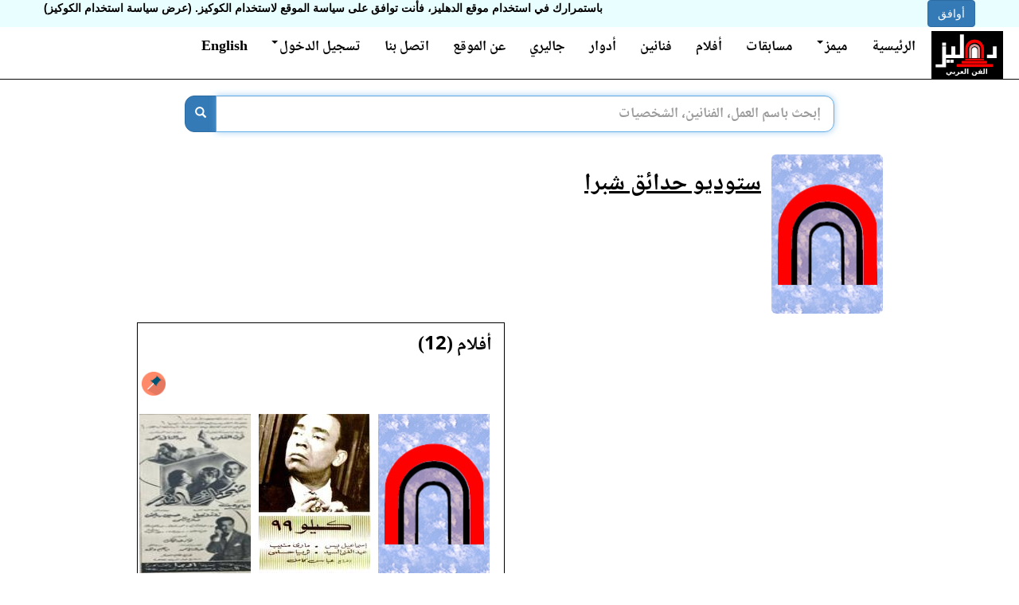

--- FILE ---
content_type: text/html; charset=utf-8
request_url: https://dhliz.com/entity/5OfII3EmNkg/
body_size: 9637
content:
<!DOCTYPE html>


<html lang="ar" dir="rtl">
<head>
  <title>ستوديو حدائق شبرا - الدهليز - قاعدة بيانات الفن العربي والفنانين</title>
  <meta charset="utf-8">
  <link rel="preconnect" href="https://static.dhliz.com" />
  <link rel="preconnect" href="https://media.dhliz.com" />
  
  
  
  <meta property="og:site_name" content="dhliz.com">
  <meta property="og:locale" content="ar_EG">
  
  
  
  <meta property="og:title" content="ستوديو حدائق شبرا - الدهليز" />
  <meta name="viewport" content="width=device-width, initial-scale=1.0, maximum-scale=4.0, minimum-scale=1.0, user-scalable=yes"/>
  <meta name="google-site-verification" content="lLihb0KLXLuwE02cfuJ2-d1uSoFwa7kuzQUL4WA_PjM" />
  <meta name="msvalidate.01" content="9D06FC6EA878441335736D79124A9EED" />
  <meta property="fb:app_id" content="1255048931184385" />
  <meta name="twitter:card" content="summary_large_image" />
  <link rel="shortcut icon" type="image/png" href="https://static.dhliz.com/static/icons/dehleezt.ico"/>

  <link href="https://static.dhliz.com/static/css/bootstrap-3.3.6.min.css" rel="stylesheet"/>
  <link rel="preload" href="https://static.dhliz.com/static/fonts/fontawesome-webfont.woff2%3Fv%3D4.6.3" as="font" crossorigin/>

  <link rel="stylesheet" href="https://static.dhliz.com/static/css/jquery-ui-1.12.1.min.css"/>
  <link href="https://static.dhliz.com/static/css/bootstrap-rtl.min.css" rel="stylesheet"/>
  <link rel="stylesheet" href="https://static.dhliz.com/static/css/common-new.css"/>
  <style>
  	.col-xs-6  {padding:5px}
  	.col-xs-12 {padding:6px}
  	.panel-body {padding: 5px}
  </style>

  
  
  <script type='text/javascript' src='https://platform-api.sharethis.com/js/sharethis.js#property=58cdb59cb38da90013d30e1d&product=unknown' async='async'></script>
  
  <style>
  .star {margin:0px !important;}
  .film-video {
    overflow: hidden;
    position: relative;
    width:100%;
  }
	.film-video::after {
	    padding-top: 75%;
	    display: block;
	    content: '';
	}
	
	.film-video iframe {
	    position: absolute;
	    top: 0;
	    left: 0;
	    width: 100%;
	    height: 100%;
	}

	.meme-font {
		font-size: 16px;
	}
	.hidden-pic {
		display: none;
	}
  </style>
	<!-- Global site tag (gtag.js) - Google Ads: 852205764 -->
	<script async src="https://www.googletagmanager.com/gtag/js?id=AW-852205764"></script>
	<script>
	  window.dataLayer = window.dataLayer || [];
	  function gtag(){dataLayer.push(arguments);}
	  gtag('js', new Date());
	
	  gtag('config', 'AW-852205764');
	</script>
	
	<!-- Google tag (gtag.js) -->
	<script async src="https://www.googletagmanager.com/gtag/js?id=G-5P2EGJT2KG"></script>
	<script>
	window.dataLayer = window.dataLayer || [];
	function gtag(){dataLayer.push(arguments);}
	gtag('js', new Date());

	gtag('config', 'G-5P2EGJT2KG');
	</script>
</head>
<body dir="ltr" role="document">
	<div id="login-popup" class="modal fade" role="dialog" dir="rtl">
	  <div class="modal-dialog">
	
	    <!-- Modal content-->
	    <div class="modal-content">
	      <div class="modal-header">
	        <button type="button" class="close" data-dismiss="modal">&times;</button>
	        <h4 class="modal-title">تسجيل الدخول</h4>
	      </div>
	      <div class="modal-body">
					<div class="row" style="margin:10px">
						<div class="col-md-12" style="color:white;font-size:18px">
						بعض الأنشطة بالدهليز مثل تقييم الأفلام تتطلب تسجيل الدخول بالموقع أولاً.
							
							الدخول عن طريق:
							<div class="social-buttons">
								
								<div class="fb-login" style="background-image: url('https://static.dhliz.com/static/img/fb-login.png')"></div>
								
							</div>
							أو باستخدام حساب الدهليز:
							
						  <form method="POST" action="/accounts/login/">
								<div class="input-group input-group-md">
						  	  <input name="username" type="text" class="form-control" placeholder="اسم المستخدم" aria-describedby="username">
								</div>
								<p></p>
								<div class="input-group input-group-md">
								  <input name="password" type="password" class="form-control" placeholder="كلمة المرور" aria-describedby="password">
								</div>
								<input type="hidden" name="form" value="login" />
								<input type="hidden" name="next" value="/entity/5OfII3EmNkg/" />
								<p></p>
								<p></p>
								<input type="hidden" name="csrfmiddlewaretoken" value="HiXwB4thzQREZmOzSnnRu312SrCMvuh6SoSoaqqEEcQAxhkLpMut5jTjD0rqs9LK">
								<button class="btn btn-primary btn-md">تسجيل الدخول</button>
								<a href="/accounts/register"><button class="btn btn-primary btn-md">إنشاء حساب جديد</button></a>
					  	</form>
						</div>
					</div>
	      </div>
	      <div class="modal-footer">
	        <button type="button" class="btn btn-default" data-dismiss="modal">إغلاق</button>
	      </div>
	    </div>
	
	  </div>
	</div>
  
  <div id="fb-root"></div>
  
  <div>

<div id="CookielawBanner">
    <div class="container">
        <h6>سياسة اسنخدام الكوكيز</h6>
        <p>
            <a class="btn btn-primary pull-right" href="javascript:Cookielaw.createCookielawCookie();">أوافق</a>
            <span dir='rtl'>باستمرارك في استخدام موقع الدهليز، فأنت توافق على سياسة الموقع لاستخدام الكوكيز. <a href='/cookies-policy?lang=ar'>(عرض سياسة استخدام الكوكيز)</a></span>
        </p>
    </div>
</div>

</div>
  <div dir="rtl">
  <div class="modal fade" id="reportlink" tabindex="-1" role="dialog" aria-labelledby="reportlinklabel" aria-hidden="true">
  <div class="modal-dialog">
    <div class="modal-content">
      <div class="modal-header">
        <button type="button" class="close" data-dismiss="modal">
        	<span aria-hidden="true">&times;</span><span class="sr-only">Close</span>
        </button>
        
        <h4 class="modal-title" id="reportlinklabel">الإبلاغ عن محتوى</h4>
      </div>
      <div class="modal-body">
		<div class="input-group input-group-md">
		  <span class="input-group-addon" id="rl-fullname-label">الاسم</span>
		  <input type="text" id="report-link-fullname" maxlength="245" value="" />
		</div>
		<div class="input-group input-group-md">
		  <span class="input-group-addon" id="rl-email-label">البريد الإلكتروني</span>
		  <input type="email" id="report-link-email" maxlength="145" value="" />
		</div>
		<div class="input-group input-group-md">
		  <span class="input-group-addon" id="rl-url-label">الرابط المبلغ عنه</span>
		  <input type="url" id="report-link-url" maxlength="500" disabled value="/entity/5OfII3EmNkg/" />
		</div>
		<div>الرسالة</div>
		<textarea class="form-control" rows="10" maxlength="3000" id="report-link-message"></textarea>
      </div>
      <div class="modal-footer">
        <button id="report" type="button" class="btn btn-primary" data-dismiss="modal">إبلاغ</button>
        <button type="button" class="btn btn-default" data-dismiss="modal">إغلاق</button>
      </div>
        
    </div>
  </div>
</div>

  
  <header>
	<nav class="navbar navbar-inverse navbar-static-top noselect" role="navigation"
		style="background-color:white;padding-right:15px">
	    <div class="container-fluid">
	      <div class="navbar-header" style="height:65px">
	        <button type="button" class="navbar-toggle collapsed" data-toggle="collapse" data-target=".navbar-collapse">
	          <span class="icon-bar"></span>
	          <span class="icon-bar"></span>
	          <span class="icon-bar"></span>
	        </button>
         	<a class="navbar-brand" href="/" style="padding:5px">
         		<img height="60px" src="https://static.dhliz.com/static/img/dhliz-new-logo.png" />
         	</a>
	      </div>
	      <div class="navbar-collapse collapse">
	        <ul class="nav navbar-nav navbar-right welcome">
	          <li><a href="/">الرئيسية</a></li>
			  <li class="dropdown">
			    <a href="#" class="dropdown-toggle"
	  		       id="memes-dropdown" data-toggle="dropdown" aria-haspopup="true" aria-expanded="true">
					ميمز<span class="caret"></span>
			    </a>
			    <ul class="dropdown-menu" style="font-size:20px" aria-labelledby="memes-dropdown">
			      <li><a href="/new-meme">عمل ميمز</a></li>
			      <li><a href="/memes">صفحة المشاركات</a></li>
	  		    </ul>
			  </li>
	          <li><a href="/quiz">مسابقات</a></li>
	          <li><a href="/films">أفلام</a></li>
	          <li><a href="/artists">فنانين</a></li>
	          <li><a href="/characters">أدوار</a></li>
	          <li><a href="/gallery">جاليري</a></li>
	          <li><a href="/about">عن الموقع</a></li>
	          <li><a href="/contact">اتصل بنا</a></li>
	          
		        <li class="dropdown">
		          <a href="#" class="dropdown-toggle" data-toggle="dropdown">
			        	تسجيل الدخول<span class="caret"></span>
		          </a>
				<ul id="login-dp" class="dropdown-menu">
					<li>
						<div class="row" style="margin:10px">
							<div class="col-md-12" style="color:black;font-size:14px">
								
								الدخول عن طريق فيسبوك
								<div class="social-buttons" style="margin-bottom:25px">
									
									<div class="fb-login" style="background-image: url('https://static.dhliz.com/static/img/fb-login.png')"></div>
									
								</div>
								أو باستخدام حساب الدهليز
								
							  <form method="POST" action="/accounts/login/">
									<div class="input-group input-group-md">
							  	  <input name="username" type="text" class="form-control" placeholder="اسم المستخدم" aria-describedby="username">
									</div>
									<p></p>
									<div class="input-group input-group-md">
									  <input name="password" type="password" class="form-control" placeholder="كلمة المرور" aria-describedby="password">
									</div>
									<input type="hidden" name="form" value="login" />
									<input type="hidden" name="next" value="/entity/5OfII3EmNkg/" />
									<p></p>
									<p></p>
									<input type="hidden" name="csrfmiddlewaretoken" value="HiXwB4thzQREZmOzSnnRu312SrCMvuh6SoSoaqqEEcQAxhkLpMut5jTjD0rqs9LK">
									<button class="btn btn-primary btn-md">تسجيل الدخول</button>
									<div class="col-xs-12" style="height:10px;"></div>
						  	</form>
									<a href="/accounts/register"><button class="btn btn-primary btn-md">إنشاء حساب جديد</button></a>
							</div>
						</div>
					</li>
				</ul>
				    </li>
					  
			    
			    <li><a href="/en/entity/5OfII3EmNkg/">English</a></li>
			    
		    </ul>
		  </div><!--/.nav-collapse -->
	   	</div>
	</nav>
	</header>
	
  <div class="col-lg-1 visible-lg-block" style="width: 12.5%;">
  </div>
  <div class="col-xs-12 col-lg-9" style="padding:0">
	<main>
	<div class="clearfix"></div>
	<div style="margin-left:auto;margin-right:auto;text-align:center;">
	</div>
	<div class="clearfix"></div>
	
	<div align="center">
	</div>
	
	<div align="center">
	
	<div style="padding:0px;width:85%">
   	<form method="GET" action="/search">
		<div class="input-group search-bar" style="width:100%">
			<div class="ui-widget">
			<input type="text" class="form-control input-lg" placeholder="إبحث باسم العمل، الفنانين، الشخصيات" name="query"
				id="search-query" value=""
				style="border-radius: 0px 12px 12px 0px;">
			</div>
			<div class="input-group-btn">
				<button class="btn btn-default btn-primary input-lg" type="submit"
					aria-label="بحث" style="border-radius: 12px 0px 0px 12px;">
					<span class="glyphicon glyphicon-search"></span>
				</button>
			</div>
	  	</div>
   	</form>
   	</div>
   	
   	
   	<div class="visible-xs-block visible-sm-block" style="margin:10px">
		<label class="h4 pull-right">للتصفح السريع للموقع</label>
		<div class="col-xs-6 dropdown">
		  <button class="btn btn-primary dropdown-toggle" type="button" id="nav1" data-toggle="dropdown">
		    <span class="btn-primary">اختر صفحة</span>
		    <span class="caret"></span>
		  </button>
		  <ul class="dropdown-menu" aria-labelledby="nav1">
		    <li><a href="/films">الأفلام</a></li>
		    <li><a href="/artists">الفنانون</a></li>
		    <li><a href="/characters">الأدوار</a></li>
		    <li role="separator" class="divider"></li>
		    <li><a href="/new-meme">عمل ميمز</a></li>
		    <li><a href="/memes">مشاركات الميمز</a></li>
		    <li><a href="/quiz">المسابقات</a></li>
		    <li><a href="/gallery">الصور</a></li>
		    <li role="separator" class="divider"></li>
		    
		    <li><a href="/en/entity/5OfII3EmNkg/">English</a></li>
		    
		  </ul>
		</div>
	</div>
	
	</div>
	<div class="container-full">
		<div class="col-xs-12">
		
		<div class="addthis_inline_share_toolbox"></div>
		<div class="clearfix" style="margin-top:5px"></div>
		
		</div>
		<div class="col-xs-12">
		  




<div class="modal fade" id="imagemodal" tabindex="-1" role="dialog" aria-labelledby="imgdialoglabel" aria-hidden="true">
  <div class="modal-dialog">
    <div class="modal-content">
      <div class="modal-header">
        <button type="button" class="close" data-dismiss="modal">
        	<span aria-hidden="true">&times;</span><span class="sr-only">Close</span>
        </button>
        <h4 class="modal-title" id="imgdialoglabel">الصورة مكبرة</h4>
      </div>
      <div class="modal-body">
      	<div class="row-fluid">
      		<div class="col-xs-8">
	        	<a id="pic-link">
	        		<img src="" id="imagepreview" width="100%" />
	        	</a>
        	</div>
        	<div class="col-xs-4">
						<div style="margin:5px">
							<button id="create-meme" type="button" class="cr-meme btn btn-yellow" style="color:white;font-size: 18px;font-weight: bold; margin:5px">
							عمل ميم</button>
						</div>
        	</div>
        </div>
        <div class="clearfix"></div>
      </div>
      <div id="film-name" class="h4" style="margin:20px">اسم الفيلم: 
      <a href="" id="film-url"></a></div>
      <div class="h4" style="margin:20px" id="actors"></div>
      <div class="modal-footer">
        <button type="button" class="btn btn-default" data-dismiss="modal">
        إغلاق</button>
      </div>
    </div>
  </div>
</div>


	<div class="row-fluid main-info col-xs-12 col-md-12 highlight" style="margin:0;padding:0">
		<div class="noselect col-xs-6 col-sm-3 col-md-2" style="margin:0;padding:5px">
			
				<img class="poster img-responsive img-rounded" src="https://static.dhliz.com/static/img/no-pic-p.jpg" title="البوستر">
			
		</div>
		<div class="col-xs-6 col-md-5" style="margin:0;padding:0">
			<div class="h2">
			  <div>
					<a href="/entity/5OfII3EmNkg/">
				  	ستوديو حدائق شبرا
			   	</a>
				</div>
				<div class="clearfix"></div>
			</div>
		</div>
	</div>


		  <div class="clearfix"></div>
		  

<div class="col-xs-12 col-md-6">
  	
  	
    
</div>
<div class="col-xs-12 col-md-6">
  	
  	
		<div class="panel panel-default highlight">
			  <div class="panel-heading bg-info">
			    <div class="h3 panel-txt">
		    		أفلام (12)
			    </div>
			  </div>
			  <div class="panel-body">
			  

	  	
   		<a class="pull-left" href="/entity/5OfII3EmNkg/films">
   			<img src="https://static.dhliz.com/icons/pin.png" title="صفحة منفصلة" width="30" height="30">
   		</a>
   		

	  		  <div class="row-fluid">
	  		  	<div class="clearfix"></div>




				    <div class="row-fluid">
			    	
			    		

<div class="col-xs-6 col-md-4 col-lg-4 h4">
	<div class="blue-container film-item">
	  
	  <a href="/film/ensa_al_donya/">
	  	
		    
		    <img width="140" height="200" class="lazyload"
				data-src="https://static.dhliz.com/static/img/no-pic-p.jpg"
				alt="فيلم إنسى الدنيا" />
		    
		
		</a>
		<div class="clearfix" style="margin:4px"></div>
	    
	  <div class="clearfix" style="margin:4px"></div>
    <a href="/film/ensa_al_donya/" class="h4">
	    إنسى الدنيا (1962)
    </a>
	  <div class="clearfix" style="margin:4px"></div>
    
    
	</div>
</div>




			    	
			    		

<div class="col-xs-6 col-md-4 col-lg-4 h4">
	<div class="blue-container film-item">
	  
	  <a href="/film/kilo_99/">
	  	
		    
		    <img width="140" height="200" class="lazyload"
				data-src="https://media.dhliz.com/k/film/kilo_99/%D9%83%D9%8A%D9%84%D9%88_99_1.thumb.jpg"
				alt="فيلم كيلو 99" />
		    
		
		</a>
		<div class="clearfix" style="margin:4px"></div>
	    
	  <div class="clearfix" style="margin:4px"></div>
    <a href="/film/kilo_99/" class="h4">
	    كيلو 99 (1956)
    </a>
	  <div class="clearfix" style="margin:4px"></div>
    
    
	</div>
</div>

<div class="clearfix visible-xs visible-sm"></div>




			    	
			    		

<div class="col-xs-6 col-md-4 col-lg-4 h4">
	<div class="blue-container film-item">
	  
	  <a href="/film/da7ekat_al_qadar/">
	  	
		    
		    <img width="140" height="200" class="lazyload"
				data-src="https://media.dhliz.com/5909/02b0/de7kat-5909a892-5654-43a9-877c-17b0683702b0..thumb.jpg"
				alt="فيلم ضحكات القدر" />
		    
		
		</a>
		<div class="clearfix" style="margin:4px"></div>
	    
	  <div class="clearfix" style="margin:4px"></div>
    <a href="/film/da7ekat_al_qadar/" class="h4">
	    ضحكات القدر (1955)
    </a>
	  <div class="clearfix" style="margin:4px"></div>
    
    
	</div>
</div>


<div class="clearfix visible-md"></div>


<div class="clearfix visible-lg"></div>


			    	
			    		

<div class="col-xs-6 col-md-4 col-lg-4 h4">
	<div class="blue-container film-item">
	  
	  <a href="/film/qalby_yahwak/">
	  	
		    
		    <img width="140" height="200" class="lazyload"
				data-src="https://media.dhliz.com/q/film/qalby_yahwak/%D9%82%D9%84%D8%A8%D9%8A_%D9%8A%D9%87%D9%88%D8%A7%D9%83_1.thumb.jpg"
				alt="فيلم قلبي يهواك" />
		    
		
		</a>
		<div class="clearfix" style="margin:4px"></div>
	    
	  <div class="clearfix" style="margin:4px"></div>
    <a href="/film/qalby_yahwak/" class="h4">
	    قلبي يهواك (1955)
    </a>
	  <div class="clearfix" style="margin:4px"></div>
    
    
	</div>
</div>

<div class="clearfix visible-xs visible-sm"></div>




			    	
			    		

<div class="col-xs-6 col-md-4 col-lg-4 h4">
	<div class="blue-container film-item">
	  
	  <a href="/film/mamlakat_al_nesa2/">
	  	
		    
		    <img width="140" height="200" class="lazyload"
				data-src="https://media.dhliz.com/m/film/mamlakat_al_nesa2/%D9%85%D9%85%D9%84%D9%83%D8%A9_%D8%A7%D9%84%D9%86%D8%B3%D8%A7%D8%A1_1.thumb.jpg"
				alt="فيلم مملكة النساء" />
		    
		
		</a>
		<div class="clearfix" style="margin:4px"></div>
	    
	  <div class="clearfix" style="margin:4px"></div>
    <a href="/film/mamlakat_al_nesa2/" class="h4">
	    مملكة النساء (1955)
    </a>
	  <div class="clearfix" style="margin:4px"></div>
    
    
	</div>
</div>




			    	
			    		

<div class="col-xs-6 col-md-4 col-lg-4 h4">
	<div class="blue-container film-item">
	  
	  <a href="/film/ahl_al_hawa/">
	  	
		    
		    <img width="140" height="200" class="lazyload"
				data-src="https://media.dhliz.com/a/film/ahl_al_hawa/%D8%A3%D9%87%D9%84_%D8%A7%D9%84%D9%87%D9%88%D9%89_1.thumb.jpg"
				alt="فيلم أهل الهوى" />
		    
		
		</a>
		<div class="clearfix" style="margin:4px"></div>
	    
	  <div class="clearfix" style="margin:4px"></div>
    <a href="/film/ahl_al_hawa/" class="h4">
	    أهل الهوى (1955)
    </a>
	  <div class="clearfix" style="margin:4px"></div>
    
    
	</div>
</div>

<div class="clearfix visible-xs visible-sm"></div>


<div class="clearfix visible-md"></div>


<div class="clearfix visible-lg"></div>


			    	
			    		

<div class="col-xs-6 col-md-4 col-lg-4 h4">
	<div class="blue-container film-item">
	  
	  <a href="/film/khaly_shoghl/">
	  	
		    
		    <img width="140" height="200" class="lazyload"
				data-src="https://media.dhliz.com/k/film/khaly_shoghl/%D8%AE%D8%A7%D9%84%D9%8A_%D8%B4%D8%BA%D9%84_1.thumb.jpg"
				alt="فيلم خالي شغل" />
		    
		
		</a>
		<div class="clearfix" style="margin:4px"></div>
	    
	  <div class="clearfix" style="margin:4px"></div>
    <a href="/film/khaly_shoghl/" class="h4">
	    خالي شغل (1955)
    </a>
	  <div class="clearfix" style="margin:4px"></div>
    
    
	</div>
</div>




			    	
			    		

<div class="col-xs-6 col-md-4 col-lg-4 h4">
	<div class="blue-container film-item">
	  
	  <a href="/film/dellouny_ya_nas/">
	  	
		    
		    <img width="140" height="200" class="lazyload"
				data-src="https://media.dhliz.com/d/film/dellouny_ya_nas/%D8%AF%D9%84%D9%88%D9%86%D9%8A_%D9%8A%D8%A7_%D9%86%D8%A7%D8%B3_1.thumb.jpg"
				alt="فيلم دلوني يا ناس" />
		    
		
		</a>
		<div class="clearfix" style="margin:4px"></div>
	    
	  <div class="clearfix" style="margin:4px"></div>
    <a href="/film/dellouny_ya_nas/" class="h4">
	    دلوني يا ناس (1954)
    </a>
	  <div class="clearfix" style="margin:4px"></div>
    
    
	</div>
</div>

<div class="clearfix visible-xs visible-sm"></div>




			    	
			    		

<div class="col-xs-6 col-md-4 col-lg-4 h4">
	<div class="blue-container film-item">
	  
	  <a href="/film/al_sheikh_7asan/">
	  	
		    
		    <img width="140" height="200" class="lazyload"
				data-src="https://media.dhliz.com/a/film/al_sheikh_7asan/%D8%A7%D9%84%D8%B4%D9%8A%D8%AE_%D8%AD%D8%B3%D9%86_1.thumb.jpg"
				alt="فيلم الشيخ حسن" />
		    
		
		</a>
		<div class="clearfix" style="margin:4px"></div>
	    
	  <div class="clearfix" style="margin:4px"></div>
    <a href="/film/al_sheikh_7asan/" class="h4">
	    الشيخ حسن (1954)
    </a>
	  <div class="clearfix" style="margin:4px"></div>
    
    
	</div>
</div>


<div class="clearfix visible-md"></div>


<div class="clearfix visible-lg"></div>


			    	
			    		

<div class="col-xs-6 col-md-4 col-lg-4 h4">
	<div class="blue-container film-item">
	  
	  <a href="/film/ew3a_tefakkar/">
	  	
		    
		    <img width="140" height="200" class="lazyload"
				data-src="https://media.dhliz.com/e/film/ew3a_tefakkar/%D8%A5%D9%88%D8%B9%D9%89_%D8%AA%D9%81%D9%83%D8%B1_1.thumb.jpg"
				alt="فيلم إوعى تفكر" />
		    
		
		</a>
		<div class="clearfix" style="margin:4px"></div>
	    
	  <div class="clearfix" style="margin:4px"></div>
    <a href="/film/ew3a_tefakkar/" class="h4">
	    إوعى تفكر (1954)
    </a>
	  <div class="clearfix" style="margin:4px"></div>
    
    
	</div>
</div>

<div class="clearfix visible-xs visible-sm"></div>




			    	
			    		

<div class="col-xs-6 col-md-4 col-lg-4 h4">
	<div class="blue-container film-item">
	  
	  <a href="/film/yasqot_al_este3mar/">
	  	
		    
		    <img width="140" height="200" class="lazyload"
				data-src="https://media.dhliz.com/y/film/yasqot_al_este3mar/%D9%8A%D8%B3%D9%82%D8%B7_%D8%A7%D9%84%D8%A7%D8%B3%D8%AA%D8%B9%D9%85%D8%A7%D8%B1_1.thumb.jpg"
				alt="فيلم يسقط الاستعمار" />
		    
		
		</a>
		<div class="clearfix" style="margin:4px"></div>
	    
	  <div class="clearfix" style="margin:4px"></div>
    <a href="/film/yasqot_al_este3mar/" class="h4">
	    يسقط الاستعمار (1952)
    </a>
	  <div class="clearfix" style="margin:4px"></div>
    
    
	</div>
</div>




			    	
			    		

<div class="col-xs-6 col-md-4 col-lg-4 h4">
	<div class="blue-container film-item">
	  
	  <a href="/film/a7eb_al_balady/">
	  	
		    
		    <img width="140" height="200" class="lazyload"
				data-src="https://media.dhliz.com/c4ce/2e74/a7eb_al_balady-c4ce718b-5863-4ed7-ab7b-91bbd8782e74..thumb.jpg"
				alt="فيلم أحب البلدي" />
		    
		
		</a>
		<div class="clearfix" style="margin:4px"></div>
	    
	  <div class="clearfix" style="margin:4px"></div>
    <a href="/film/a7eb_al_balady/" class="h4">
	    أحب البلدي (1945)
    </a>
	  <div class="clearfix" style="margin:4px"></div>
    
    
	</div>
</div>

<div class="clearfix visible-xs visible-sm"></div>


<div class="clearfix visible-md"></div>


<div class="clearfix visible-lg"></div>


			    	
				    </div>
				    <div class="clearfix"></div>
	  		  	<div class="clearfix"></div>




			  	</div>
			  </div>
		</div>
    
    
</div>

		</div>

	</div>
	</main>
  <div class="clearfix"></div>
  
  <div align="center">
	<script async src="https://pagead2.googlesyndication.com/pagead/js/adsbygoogle.js?client=ca-pub-1146250101030475"
	     crossorigin="anonymous"></script>
	<ins class="adsbygoogle"
	     style="display:block"
	     data-ad-format="autorelaxed"
	     data-ad-client="ca-pub-1146250101030475"
	     data-ad-slot="9319296605"></ins>
	<script>
	     (adsbygoogle = window.adsbygoogle || []).push({});
	</script>
  </div>
  <footer>
	<div id="uds"><div id="x" class="visible-xs"></div><div id="s" class="visible-sm"></div>
	  <div id="m" class="visible-md"></div><div id="l" class="visible-lg"></div></div>
  
  <div class="row-fluid footer" style="width:100%;margin-top:20px;box-shadow: 0px 500px 0px 500px #000;">
  	<div class="col-md-2 visible-md-block visible-lg-block"
  		style="background-image:url(https://static.dhliz.com/static/img/footer.png);padding-top:20px;padding-bottom:20px;">&nbsp;</div>
  	<div  class="col-xs-12"
  		style="background-image:url(https://static.dhliz.com/static/img/footer.png);padding-top:20px;padding-bottom:20px;">
  		<div class="clearfix"></div>
  		<span class="h4" style="color:#aaa">© 2025 جميع الحقوق محفوظة لشركة International Digital Knowledge and Entertainment Services Limited</span>
  		<div class="clearfix" style="margin-top:10px"></div>
  		<span class="h4" style="color:#aaa"><a style="color:#aaa" href="/tos" target="_blank">بنود الخدمة</a></span>
  		<span class="h4" style="color:#aaa">|</span>
  		<span class="h4" style="color:#aaa"><a style="color:#aaa" href="/privacy-policy" target="_blank">سياسة الخصوصية</a></span>
  		<span class="h4" style="color:#aaa">|</span>
  		<span class="h4" style="color:#aaa"><a style="color:#aaa" href="/cookies-policy" target="_blank">سياسة استخدام الكوكيز</a></span>
  		<span class="h4" style="color:#aaa">|</span>
  		<span class="h4" style="color:#aaa"><a style="color:#aaa" href="#" class="report-link">إبلاغ عن محتوى</a></span>
  	</div>
  	<div class="col-md-2 visible-md-block visible-lg-block"
  		style="background-image:url(https://static.dhliz.com/static/img/footer.png);padding-top:20px;padding-bottom:20px;">&nbsp;</div>
  </div>
  </footer>
  </div>
  <div class="col-lg-1 visible-lg-block" style="width:12.5%">
  </div>
  
  <script src="https://static.dhliz.com/static/js/jquery-1.12.0.min.js"></script>
  <script src="https://static.dhliz.com/static/js/common-min.js"></script>
  <script src="https://static.dhliz.com/static/js/jquery-ui-1.12.1-with-touch-punch.min.js"></script>

  <script defer src="https://static.dhliz.com/static/js/bootstrap-3.3.6.min.js"></script>
  
  <script defer src="//s7.addthis.com/js/300/addthis_widget.js#pubid=ra-5934a4148513b829"></script>
  
  <script>

  function isp() {
	  return $('#uds').find('div:visible').first().attr('id') == 'l';
  }

  $(function(){
	    var $root = $('html, body');
	    $('a.bk[href^="#"]').click(function() {
	        var href = $.attr(this, 'href');
	        $root.animate({
	            scrollTop: $(href).offset().top
	        }, 500, function () {
	            window.location.hash = href;
	        });
	         
	        return false;
	    });

		

		$('#search-query').autocomplete({
    		      source: function(request, response) {
    		    		$.get("/search-autocomplete?q=" + $('#search-query').val(), function(data) {
    		    		  items = [];
    		    		  for (i=0;i<data.results.length;i++) {
    		    			  items.push({
    		    				  label: data.results[i].label,
    		    				  text: data.results[i].text,
    		    				  value: data.results[i].url,
    		    				  poster: data.results[i].poster,
    		    				  orientation: data.results[i].orientation
    		    			  });
    		    		  }
    		    		  response(items);
    		    		});
 		            },
 		            select: function(event, ui) {
 		                window.location.href = ui.item.value;
 		            	return false;
    		      },
    		      focus: function (event, ui) {
    		    	    $('#search-query').val(ui.item.text);
    		    	    event.preventDefault();
    		    	},
    		      minLength: 2,
    		    }).autocomplete('instance')._renderItem = function(ul, item) {
    			    var dims;
    			    if (item.orientation == 'p') {
    			    	dims = 'width="45" height="60"';
    			    } else {
    			    	dims = 'width="60" height="45"';
    			    }
    		        return $('<li class="ui-menu-item"></li>')
    	            .data('item.autocomplete', item)
    	            .append('<div class="ui-menu-item-wrapper">' +
    	            		'<img ' + dims + ' src="' + item.poster + '" />&nbsp;' + item.label+ '</div>')
    	            .appendTo(ul);
    	    };

    

	
	$('.fb-login').click(function() {
		window.location = '/login/facebook/';
	});
	

   	$("#section-menu li a").click(function() {
      $("#section").text($(this).text());
      $("#section-val").val($(this).data("val"));
    });

     $('#send-feedback').on('click', function() {
      	$('#send-feedback').attr("disabled", true);
    		$.ajax({
	      url: '/feedback',
	      data: {feedback: $('#feedback').val(), url: '/entity/5OfII3EmNkg/'},
  			 	method: 'POST', success: function(data) {
					  if (data.success) {
						  $.toaster({ settings : {timeout: 3000}, priority : 'success', title : 'عملية صحيحة', message : data.message});
						  $('#feedback').val('');
						  $('#send-feedback').attr("disabled", false);
					  } else {
						  $.toaster({ settings : {timeout: 3000}, priority : 'warning', title : 'عفوًا', message : data.message});
						  $('#send-feedback').attr("disabled", false);
					  }
			   }
			});
    });

 	if (isp()) $('#search-query').focus();

    $('.report-link').click(function() {
    	$('#reportlink').modal('show');
    });

    $('.img-thumb').click(function(e) {
    	showPic($(this).attr('data-url'));
    	e.preventDefault();
    });

    $('.cr-meme').click(function() {
    	window.location.href = '/edit-meme/' + $(this).attr('data-url');
    });

	
	setTimeout(() => {
		if (window.__sharethis__) {
			$('#st-el-1').css("z-index", "-100");
		} else {
			setTimeout(() => {
				if (window.__sharethis__) {
					$('#st-el-1').css("z-index", "-100");
				} else {
					setTimeout(() => {
						if (window.__sharethis__) {
							$('#st-el-1').css("z-index", "-100");
						} else {
							setTimeout(() => {
								$('#st-el-1').css("z-index", "-100");
							}, 1000);
						}
					}, 1000);
				}
			}, 1000);
		}
	}, 1000);
	
  });

  $('#report').click(function() {
	 $('#report').attr('disabled', true);
	 $.ajax({
	   url: '/report-link',
	   data: {fullname: $('#report-link-fullname').val(), email: $('#report-link-email').val(),
	    	  url: $('#report-link-url').val(), message: $('#report-link-message').val()},
	   method: 'POST', success: function(data) {
		 if (data.success) {
		   $.toaster({ settings : {timeout: 3000}, priority : 'success', title : 'عملية صحيحة', message : data.message});
	       $('#message').val('');
		   $('#report').attr('disabled', false);
		   $('#reportlink').modal('hide');
		 } else {
		   $.toaster({ settings : {timeout: 3000}, priority : 'danger', title : 'خطأ', message : data.message});						  
		   $('#report').attr('disabled', false);
		 }
	   }
	});
  });

  </script>
  
<script>
$(function() {
	$('.collapse').on('shown.bs.collapse', function(){
		$(this).parent().find(".glyphicon-triangle-bottom").removeClass("glyphicon-triangle-bottom").addClass("glyphicon-triangle-top");
	}).on('hidden.bs.collapse', function(){
		$(this).parent().find(".glyphicon-triangle-top").removeClass("glyphicon-triangle-top").addClass("glyphicon-triangle-bottom");
	});
});
</script>

  </div>
  <script>
    _atrk_opts = { atrk_acct:"V8V6p1IWh910em", domain:"dhliz.com",dynamic: true};
	(function() { var as = document.createElement('script'); as.type = 'text/javascript'; as.async = true; as.src = "https://d31qbv1cthcecs.cloudfront.net/atrk.js"; var s = document.getElementsByTagName('script')[0];s.parentNode.insertBefore(as, s); })();
	  (function(i,s,o,g,r,a,m){i['GoogleAnalyticsObject']=r;i[r]=i[r]||function(){
		  (i[r].q=i[r].q||[]).push(arguments)},i[r].l=1*new Date();a=s.createElement(o),
		  m=s.getElementsByTagName(o)[0];a.async=1;a.src=g;m.parentNode.insertBefore(a,m)
		  })(window,document,'script','https://www.google-analytics.com/analytics.js','ga');

		  ga('create', 'UA-97205701-1', 'auto');
		  ga('send', 'pageview');

	
		  (function(d, s, id) {
			    var js, fjs = d.getElementsByTagName(s)[0];
			    if (d.getElementById(id)) return;
			    js = d.createElement(s); js.id = id;
			    js.src = 'https://connect.facebook.net/ar_AR/sdk.js#xfbml=1&version=v2.11';
			    fjs.parentNode.insertBefore(js, fjs);
			  }(document, 'script', 'facebook-jssdk'));
	
  </script>
  <noscript><img src="https://d5nxst8fruw4z.cloudfront.net/atrk.gif?account=V8V6p1IWh910em" style="display:none" height="1" width="1" alt="" /></noscript>
  <script defer src="https://static.dhliz.com/static/js/lazysizes.min.js" async=""></script>
</body>

</html>


--- FILE ---
content_type: text/html; charset=utf-8
request_url: https://www.google.com/recaptcha/api2/aframe
body_size: 185
content:
<!DOCTYPE HTML><html><head><meta http-equiv="content-type" content="text/html; charset=UTF-8"></head><body><script nonce="iqmXYsYWGGbSVR3IB-z4uQ">/** Anti-fraud and anti-abuse applications only. See google.com/recaptcha */ try{var clients={'sodar':'https://pagead2.googlesyndication.com/pagead/sodar?'};window.addEventListener("message",function(a){try{if(a.source===window.parent){var b=JSON.parse(a.data);var c=clients[b['id']];if(c){var d=document.createElement('img');d.src=c+b['params']+'&rc='+(localStorage.getItem("rc::a")?sessionStorage.getItem("rc::b"):"");window.document.body.appendChild(d);sessionStorage.setItem("rc::e",parseInt(sessionStorage.getItem("rc::e")||0)+1);localStorage.setItem("rc::h",'1768976487501');}}}catch(b){}});window.parent.postMessage("_grecaptcha_ready", "*");}catch(b){}</script></body></html>